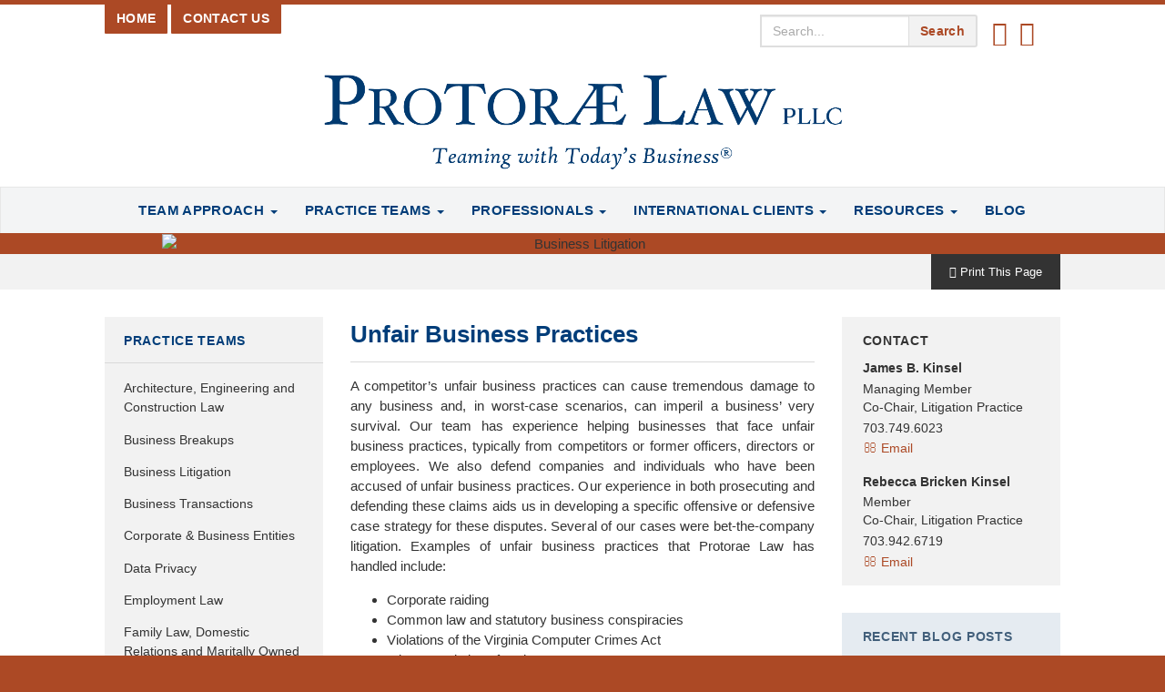

--- FILE ---
content_type: text/html; charset=UTF-8
request_url: https://protoraelaw.2.cavendoclient.com/practice-teams/unfair-business-practices/
body_size: 16103
content:
<!doctype html>
<!--[if IEMobile 7 ]><html class="no-js iem7" manifest="default.appcache?v=1"><![endif]-->
<!--[if lt IE 7 ]><html class="no-js ie6" lang="en"><![endif]-->
<!--[if IE 7 ]><html class="no-js ie7" lang="en"><![endif]-->
<!--[if IE 8 ]><html class="no-js ie8" lang="en"><![endif]-->
<!--[if (gte IE 9)|(gt IEMobile 7)|!(IEMobile)|!(IE)]><!--><html class="no-js" lang="en"><!--<![endif]-->
<head>
  <title>Unfair Business Practices - Protorae Law</title>
  <meta charset="UTF-8" />
  <meta http-equiv="X-UA-Compatible" content="IE=edge,chrome=1">
  <meta name="viewport" content="width=device-width">
  <link rel="pingback" href="https://protoraelaw.com/xmlrpc.php" />
  <meta name="description" content="Northern Virginia Business Law Firm located in Tysons, Virginia. Handling business transactions, business litigation, employment, unfair business practices, intellectual property and trade secrets, government contracts.">
  <meta name="keywords" content="Business, Law Firm, Virginia, Tysons Corner, Fairfax, Lawyers, Attorneys, Trade Secrets, Employment Law, Unfair Business Practices, Business Law, Intellectual Property, Litigation, Breakups, Splitups, government contracts">
  <!-- IOS Favicons! -->
  <link rel="apple-touch-icon-precomposed" href="https://protoraelaw.com/wp-content/themes/protorae/assets/img/ico/apple-touch-icon-152x152-precomposed.png" sizes="152x152">
  <link rel="apple-touch-icon-precomposed" href="https://protoraelaw.com/wp-content/themes/protorae/assets/img/ico/apple-touch-icon-144x144-precomposed.png" sizes="144x144">
  <link rel="apple-touch-icon-precomposed" href="https://protoraelaw.com/wp-content/themes/protorae/assets/img/ico/apple-touch-icon-120x120-precomposed.png" sizes="120x120">
  <link rel="apple-touch-icon-precomposed" href="https://protoraelaw.com/wp-content/themes/protorae/assets/img/ico/apple-touch-icon-114x114-precomposed.png" sizes="114x114">
  <link rel="apple-touch-icon-precomposed" href="https://protoraelaw.com/wp-content/themes/protorae/assets/img/ico/apple-touch-icon-72x72-precomposed.png" sizes="72x72">
  <link rel="apple-touch-icon-precomposed" href="https://protoraelaw.com/wp-content/themes/protorae/assets/img/ico/apple-touch-icon-57x57.png" sizes="57x57">
  <link rel="apple-touch-icon-precomposed" href="https://protoraelaw.com/wp-content/themes/protorae/assets/img/ico/favicon-32x32.png" sizes="32x32">
  <link rel="apple-touch-icon-precomposed" href="https://protoraelaw.com/wp-content/themes/protorae/assets/img/ico/favicon-16x16.png" sizes="16x16">
  <!-- Chrome, FF, Android, etc -->
  <link rel="icon" href="https://protoraelaw.com/wp-content/themes/protorae/assets/img/ico/favicon-32x32.png" sizes="32x32">
  <link rel="icon" href="https://protoraelaw.com/wp-content/themes/protorae/assets/img/ico/favicon-16x16.png" sizes="16x16">
  <!-- IE -->
  <link rel="shortcut icon" href="https://protoraelaw.com/wp-content/themes/protorae/assets/img/ico/favicon.ico">

  <script>
    (function(i,s,o,g,r,a,m){i['GoogleAnalyticsObject']=r;i[r]=i[r]||function(){
    (i[r].q=i[r].q||[]).push(arguments)},i[r].l=1*new Date();a=s.createElement(o),
    m=s.getElementsByTagName(o)[0];a.async=1;a.src=g;m.parentNode.insertBefore(a,m)
    })(window,document,'script','//www.google-analytics.com/analytics.js','ga');

    ga('create', 'UA-189761-79', 'protoraelaw.com');
    ga('send', 'pageview');

  </script>
<!-- ezStats Analytics -->
<script>
window.ezStatsToken = '1MvoinluXsA0cFnyrZIHzCEcAsPrVc4f';
</script>
<script async src="https://go.ezstats.io/js/ezstats.min.js?v=2025111519"></script>
  <meta name='robots' content='index, follow, max-image-preview:large, max-snippet:-1, max-video-preview:-1' />

	<!-- This site is optimized with the Yoast SEO plugin v23.5 - https://yoast.com/wordpress/plugins/seo/ -->
	<meta name="description" content="Our team has experience helping businesses that face unfair business practices, typically from competitors or former officers, directors or employees." />
	<link rel="canonical" href="https://protoraelaw.com/practice-teams/unfair-business-practices/" />
	<meta property="og:locale" content="en_US" />
	<meta property="og:type" content="article" />
	<meta property="og:title" content="Unfair Business Practices - Protorae Law" />
	<meta property="og:description" content="Our team has experience helping businesses that face unfair business practices, typically from competitors or former officers, directors or employees." />
	<meta property="og:url" content="https://protoraelaw.com/practice-teams/unfair-business-practices/" />
	<meta property="og:site_name" content="Protorae Law" />
	<meta property="article:modified_time" content="2020-12-30T17:15:39+00:00" />
	<meta property="og:image" content="https://protoraelaw.com/wp-content/uploads/2017/01/2063B.jpg" />
	<meta property="og:image:width" content="960" />
	<meta property="og:image:height" content="332" />
	<meta property="og:image:type" content="image/jpeg" />
	<meta name="twitter:label1" content="Est. reading time" />
	<meta name="twitter:data1" content="7 minutes" />
	<script type="application/ld+json" class="yoast-schema-graph">{"@context":"https://schema.org","@graph":[{"@type":"WebPage","@id":"https://protoraelaw.com/practice-teams/unfair-business-practices/","url":"https://protoraelaw.com/practice-teams/unfair-business-practices/","name":"Unfair Business Practices - Protorae Law","isPartOf":{"@id":"https://protoraelaw.com/#website"},"primaryImageOfPage":{"@id":"https://protoraelaw.com/practice-teams/unfair-business-practices/#primaryimage"},"image":{"@id":"https://protoraelaw.com/practice-teams/unfair-business-practices/#primaryimage"},"thumbnailUrl":"https://protoraelaw.com/wp-content/uploads/2017/01/2063B.jpg","datePublished":"2013-06-13T18:07:57+00:00","dateModified":"2020-12-30T17:15:39+00:00","description":"Our team has experience helping businesses that face unfair business practices, typically from competitors or former officers, directors or employees.","breadcrumb":{"@id":"https://protoraelaw.com/practice-teams/unfair-business-practices/#breadcrumb"},"inLanguage":"en-US","potentialAction":[{"@type":"ReadAction","target":["https://protoraelaw.com/practice-teams/unfair-business-practices/"]}]},{"@type":"ImageObject","inLanguage":"en-US","@id":"https://protoraelaw.com/practice-teams/unfair-business-practices/#primaryimage","url":"https://protoraelaw.com/wp-content/uploads/2017/01/2063B.jpg","contentUrl":"https://protoraelaw.com/wp-content/uploads/2017/01/2063B.jpg","width":960,"height":332,"caption":"Business Litigation"},{"@type":"BreadcrumbList","@id":"https://protoraelaw.com/practice-teams/unfair-business-practices/#breadcrumb","itemListElement":[{"@type":"ListItem","position":1,"name":"Home","item":"https://protoraelaw.com/"},{"@type":"ListItem","position":2,"name":"Unfair Business Practices"}]},{"@type":"WebSite","@id":"https://protoraelaw.com/#website","url":"https://protoraelaw.com/","name":"Protorae Law","description":"Teaming with Today&#039;s Business","potentialAction":[{"@type":"SearchAction","target":{"@type":"EntryPoint","urlTemplate":"https://protoraelaw.com/?s={search_term_string}"},"query-input":{"@type":"PropertyValueSpecification","valueRequired":true,"valueName":"search_term_string"}}],"inLanguage":"en-US"}]}</script>
	<!-- / Yoast SEO plugin. -->


<link rel='dns-prefetch' href='//protoraelaw.com' />
<link rel='dns-prefetch' href='//s7.addthis.com' />
<link rel="alternate" title="oEmbed (JSON)" type="application/json+oembed" href="https://protoraelaw.com/wp-json/oembed/1.0/embed?url=https%3A%2F%2Fprotoraelaw.com%2Fpractice-teams%2Funfair-business-practices%2F" />
<link rel="alternate" title="oEmbed (XML)" type="text/xml+oembed" href="https://protoraelaw.com/wp-json/oembed/1.0/embed?url=https%3A%2F%2Fprotoraelaw.com%2Fpractice-teams%2Funfair-business-practices%2F&#038;format=xml" />
<style id='wp-img-auto-sizes-contain-inline-css' type='text/css'>
img:is([sizes=auto i],[sizes^="auto," i]){contain-intrinsic-size:3000px 1500px}
/*# sourceURL=wp-img-auto-sizes-contain-inline-css */
</style>
<style id='wp-emoji-styles-inline-css' type='text/css'>

	img.wp-smiley, img.emoji {
		display: inline !important;
		border: none !important;
		box-shadow: none !important;
		height: 1em !important;
		width: 1em !important;
		margin: 0 0.07em !important;
		vertical-align: -0.1em !important;
		background: none !important;
		padding: 0 !important;
	}
/*# sourceURL=wp-emoji-styles-inline-css */
</style>
<link rel='stylesheet' id='wp-block-library-css' href='https://protoraelaw.com/wp-includes/css/dist/block-library/style.css?ver=b0bddff2ecd39f3c24bddfa692772432' type='text/css' media='all' />
<style id='global-styles-inline-css' type='text/css'>
:root{--wp--preset--aspect-ratio--square: 1;--wp--preset--aspect-ratio--4-3: 4/3;--wp--preset--aspect-ratio--3-4: 3/4;--wp--preset--aspect-ratio--3-2: 3/2;--wp--preset--aspect-ratio--2-3: 2/3;--wp--preset--aspect-ratio--16-9: 16/9;--wp--preset--aspect-ratio--9-16: 9/16;--wp--preset--color--black: #000000;--wp--preset--color--cyan-bluish-gray: #abb8c3;--wp--preset--color--white: #ffffff;--wp--preset--color--pale-pink: #f78da7;--wp--preset--color--vivid-red: #cf2e2e;--wp--preset--color--luminous-vivid-orange: #ff6900;--wp--preset--color--luminous-vivid-amber: #fcb900;--wp--preset--color--light-green-cyan: #7bdcb5;--wp--preset--color--vivid-green-cyan: #00d084;--wp--preset--color--pale-cyan-blue: #8ed1fc;--wp--preset--color--vivid-cyan-blue: #0693e3;--wp--preset--color--vivid-purple: #9b51e0;--wp--preset--gradient--vivid-cyan-blue-to-vivid-purple: linear-gradient(135deg,rgb(6,147,227) 0%,rgb(155,81,224) 100%);--wp--preset--gradient--light-green-cyan-to-vivid-green-cyan: linear-gradient(135deg,rgb(122,220,180) 0%,rgb(0,208,130) 100%);--wp--preset--gradient--luminous-vivid-amber-to-luminous-vivid-orange: linear-gradient(135deg,rgb(252,185,0) 0%,rgb(255,105,0) 100%);--wp--preset--gradient--luminous-vivid-orange-to-vivid-red: linear-gradient(135deg,rgb(255,105,0) 0%,rgb(207,46,46) 100%);--wp--preset--gradient--very-light-gray-to-cyan-bluish-gray: linear-gradient(135deg,rgb(238,238,238) 0%,rgb(169,184,195) 100%);--wp--preset--gradient--cool-to-warm-spectrum: linear-gradient(135deg,rgb(74,234,220) 0%,rgb(151,120,209) 20%,rgb(207,42,186) 40%,rgb(238,44,130) 60%,rgb(251,105,98) 80%,rgb(254,248,76) 100%);--wp--preset--gradient--blush-light-purple: linear-gradient(135deg,rgb(255,206,236) 0%,rgb(152,150,240) 100%);--wp--preset--gradient--blush-bordeaux: linear-gradient(135deg,rgb(254,205,165) 0%,rgb(254,45,45) 50%,rgb(107,0,62) 100%);--wp--preset--gradient--luminous-dusk: linear-gradient(135deg,rgb(255,203,112) 0%,rgb(199,81,192) 50%,rgb(65,88,208) 100%);--wp--preset--gradient--pale-ocean: linear-gradient(135deg,rgb(255,245,203) 0%,rgb(182,227,212) 50%,rgb(51,167,181) 100%);--wp--preset--gradient--electric-grass: linear-gradient(135deg,rgb(202,248,128) 0%,rgb(113,206,126) 100%);--wp--preset--gradient--midnight: linear-gradient(135deg,rgb(2,3,129) 0%,rgb(40,116,252) 100%);--wp--preset--font-size--small: 13px;--wp--preset--font-size--medium: 20px;--wp--preset--font-size--large: 36px;--wp--preset--font-size--x-large: 42px;--wp--preset--spacing--20: 0.44rem;--wp--preset--spacing--30: 0.67rem;--wp--preset--spacing--40: 1rem;--wp--preset--spacing--50: 1.5rem;--wp--preset--spacing--60: 2.25rem;--wp--preset--spacing--70: 3.38rem;--wp--preset--spacing--80: 5.06rem;--wp--preset--shadow--natural: 6px 6px 9px rgba(0, 0, 0, 0.2);--wp--preset--shadow--deep: 12px 12px 50px rgba(0, 0, 0, 0.4);--wp--preset--shadow--sharp: 6px 6px 0px rgba(0, 0, 0, 0.2);--wp--preset--shadow--outlined: 6px 6px 0px -3px rgb(255, 255, 255), 6px 6px rgb(0, 0, 0);--wp--preset--shadow--crisp: 6px 6px 0px rgb(0, 0, 0);}:where(.is-layout-flex){gap: 0.5em;}:where(.is-layout-grid){gap: 0.5em;}body .is-layout-flex{display: flex;}.is-layout-flex{flex-wrap: wrap;align-items: center;}.is-layout-flex > :is(*, div){margin: 0;}body .is-layout-grid{display: grid;}.is-layout-grid > :is(*, div){margin: 0;}:where(.wp-block-columns.is-layout-flex){gap: 2em;}:where(.wp-block-columns.is-layout-grid){gap: 2em;}:where(.wp-block-post-template.is-layout-flex){gap: 1.25em;}:where(.wp-block-post-template.is-layout-grid){gap: 1.25em;}.has-black-color{color: var(--wp--preset--color--black) !important;}.has-cyan-bluish-gray-color{color: var(--wp--preset--color--cyan-bluish-gray) !important;}.has-white-color{color: var(--wp--preset--color--white) !important;}.has-pale-pink-color{color: var(--wp--preset--color--pale-pink) !important;}.has-vivid-red-color{color: var(--wp--preset--color--vivid-red) !important;}.has-luminous-vivid-orange-color{color: var(--wp--preset--color--luminous-vivid-orange) !important;}.has-luminous-vivid-amber-color{color: var(--wp--preset--color--luminous-vivid-amber) !important;}.has-light-green-cyan-color{color: var(--wp--preset--color--light-green-cyan) !important;}.has-vivid-green-cyan-color{color: var(--wp--preset--color--vivid-green-cyan) !important;}.has-pale-cyan-blue-color{color: var(--wp--preset--color--pale-cyan-blue) !important;}.has-vivid-cyan-blue-color{color: var(--wp--preset--color--vivid-cyan-blue) !important;}.has-vivid-purple-color{color: var(--wp--preset--color--vivid-purple) !important;}.has-black-background-color{background-color: var(--wp--preset--color--black) !important;}.has-cyan-bluish-gray-background-color{background-color: var(--wp--preset--color--cyan-bluish-gray) !important;}.has-white-background-color{background-color: var(--wp--preset--color--white) !important;}.has-pale-pink-background-color{background-color: var(--wp--preset--color--pale-pink) !important;}.has-vivid-red-background-color{background-color: var(--wp--preset--color--vivid-red) !important;}.has-luminous-vivid-orange-background-color{background-color: var(--wp--preset--color--luminous-vivid-orange) !important;}.has-luminous-vivid-amber-background-color{background-color: var(--wp--preset--color--luminous-vivid-amber) !important;}.has-light-green-cyan-background-color{background-color: var(--wp--preset--color--light-green-cyan) !important;}.has-vivid-green-cyan-background-color{background-color: var(--wp--preset--color--vivid-green-cyan) !important;}.has-pale-cyan-blue-background-color{background-color: var(--wp--preset--color--pale-cyan-blue) !important;}.has-vivid-cyan-blue-background-color{background-color: var(--wp--preset--color--vivid-cyan-blue) !important;}.has-vivid-purple-background-color{background-color: var(--wp--preset--color--vivid-purple) !important;}.has-black-border-color{border-color: var(--wp--preset--color--black) !important;}.has-cyan-bluish-gray-border-color{border-color: var(--wp--preset--color--cyan-bluish-gray) !important;}.has-white-border-color{border-color: var(--wp--preset--color--white) !important;}.has-pale-pink-border-color{border-color: var(--wp--preset--color--pale-pink) !important;}.has-vivid-red-border-color{border-color: var(--wp--preset--color--vivid-red) !important;}.has-luminous-vivid-orange-border-color{border-color: var(--wp--preset--color--luminous-vivid-orange) !important;}.has-luminous-vivid-amber-border-color{border-color: var(--wp--preset--color--luminous-vivid-amber) !important;}.has-light-green-cyan-border-color{border-color: var(--wp--preset--color--light-green-cyan) !important;}.has-vivid-green-cyan-border-color{border-color: var(--wp--preset--color--vivid-green-cyan) !important;}.has-pale-cyan-blue-border-color{border-color: var(--wp--preset--color--pale-cyan-blue) !important;}.has-vivid-cyan-blue-border-color{border-color: var(--wp--preset--color--vivid-cyan-blue) !important;}.has-vivid-purple-border-color{border-color: var(--wp--preset--color--vivid-purple) !important;}.has-vivid-cyan-blue-to-vivid-purple-gradient-background{background: var(--wp--preset--gradient--vivid-cyan-blue-to-vivid-purple) !important;}.has-light-green-cyan-to-vivid-green-cyan-gradient-background{background: var(--wp--preset--gradient--light-green-cyan-to-vivid-green-cyan) !important;}.has-luminous-vivid-amber-to-luminous-vivid-orange-gradient-background{background: var(--wp--preset--gradient--luminous-vivid-amber-to-luminous-vivid-orange) !important;}.has-luminous-vivid-orange-to-vivid-red-gradient-background{background: var(--wp--preset--gradient--luminous-vivid-orange-to-vivid-red) !important;}.has-very-light-gray-to-cyan-bluish-gray-gradient-background{background: var(--wp--preset--gradient--very-light-gray-to-cyan-bluish-gray) !important;}.has-cool-to-warm-spectrum-gradient-background{background: var(--wp--preset--gradient--cool-to-warm-spectrum) !important;}.has-blush-light-purple-gradient-background{background: var(--wp--preset--gradient--blush-light-purple) !important;}.has-blush-bordeaux-gradient-background{background: var(--wp--preset--gradient--blush-bordeaux) !important;}.has-luminous-dusk-gradient-background{background: var(--wp--preset--gradient--luminous-dusk) !important;}.has-pale-ocean-gradient-background{background: var(--wp--preset--gradient--pale-ocean) !important;}.has-electric-grass-gradient-background{background: var(--wp--preset--gradient--electric-grass) !important;}.has-midnight-gradient-background{background: var(--wp--preset--gradient--midnight) !important;}.has-small-font-size{font-size: var(--wp--preset--font-size--small) !important;}.has-medium-font-size{font-size: var(--wp--preset--font-size--medium) !important;}.has-large-font-size{font-size: var(--wp--preset--font-size--large) !important;}.has-x-large-font-size{font-size: var(--wp--preset--font-size--x-large) !important;}
/*# sourceURL=global-styles-inline-css */
</style>
<style id='core-block-supports-inline-css' type='text/css'>
/**
 * Core styles: block-supports
 */

/*# sourceURL=core-block-supports-inline-css */
</style>

<style id='classic-theme-styles-inline-css' type='text/css'>
/**
 * These rules are needed for backwards compatibility.
 * They should match the button element rules in the base theme.json file.
 */
.wp-block-button__link {
	color: #ffffff;
	background-color: #32373c;
	border-radius: 9999px; /* 100% causes an oval, but any explicit but really high value retains the pill shape. */

	/* This needs a low specificity so it won't override the rules from the button element if defined in theme.json. */
	box-shadow: none;
	text-decoration: none;

	/* The extra 2px are added to size solids the same as the outline versions.*/
	padding: calc(0.667em + 2px) calc(1.333em + 2px);

	font-size: 1.125em;
}

.wp-block-file__button {
	background: #32373c;
	color: #ffffff;
	text-decoration: none;
}

/*# sourceURL=/wp-includes/css/classic-themes.css */
</style>
<link rel='stylesheet' id='css_screen-css' href='https://protoraelaw.com/wp-content/themes/protorae/assets/css/main.min.css?e26c3843624c' type='text/css' media='screen' />
<link rel='stylesheet' id='css_print-css' href='https://protoraelaw.com/wp-content/themes/protorae/assets/css/print.min.css?f73769dd1f04' type='text/css' media='print' />
<script type="text/javascript" src="https://protoraelaw.com/wp-content/themes/protorae/assets/js/vendor/modernizr.min.js" id="modernizr-js"></script>
<script type="text/javascript" src="https://protoraelaw.com/wp-includes/js/jquery/jquery.js?ver=3.7.1" id="jquery-core-js"></script>
<script type="text/javascript" src="https://protoraelaw.com/wp-includes/js/jquery/jquery-migrate.js?ver=3.4.1" id="jquery-migrate-js"></script>
<script type="text/javascript" src="//s7.addthis.com/js/300/addthis_widget.js#pubid=xa-51c0696573c783e2" id="addthis-js"></script>
<link rel="https://api.w.org/" href="https://protoraelaw.com/wp-json/" /><link rel="EditURI" type="application/rsd+xml" title="RSD" href="https://protoraelaw.com/xmlrpc.php?rsd" />
<link rel='shortlink' href='https://protoraelaw.com/?p=604' />
<style type="text/css">.broken_link, a.broken_link {
	text-decoration: line-through;
}</style></head>
<body class="wp-singular practice_teams-template-default single single-practice_teams postid-604 wp-theme-protorae loading unfair-business-practices">
<!--[if lt IE 11]>
<div class="alert alert-block">
  <p class="chromeframe align-center"><strong>Uh oh...</strong> You are using an <strong>outdated</strong> browser. Please <a href="http://browsehappy.com/">upgrade your browser</a> or <a href="http://www.google.com/chromeframe/?redirect=true">activate Google Chrome Frame</a> to improve your experience.</p>
</div>
<![endif]-->
<a class="hide" href="#nav">Skip to navigation.</a>

<header role="banner" class="global-header">
  <div class="container-fluid">
    <div class="row">
      <div class="col-md-4">
        <div class="header-top-nav">
          <a href="https://protoraelaw.com" class="btn btn-orange">Home</a>
          <a href="/contact-us/" class="btn btn-orange">Contact Us</a>
        </div>
      </div>
      <div class="col-md-4 col-md-offset-4">
        <div class="header-search">
    <form role="search" method="get" id="searchform" class="form-search" action="https://protoraelaw.com/" >

        <div class="form-group">
          <label class="form-label sr-only">Search for:</label>
          <input class="form-control" type="text" value="" name="s" id="s" placeholder="Search...">
        </div>
        <div class="form-group">
          <button class="btn form-button" type="submit" id="searchsubmit">Search</button>
        </div>

    </form></div>
        <ul id="menu-social-links" class="social-links list-unstyled"><li class="nav-item menu-linkedin"><a href="http://www.linkedin.com/company/1387640?trk=tyah">Linkedin</a></li>
<li class="nav-item menu-twitter"><a href="http://twitter.com/#!/Protorae_Law">Twitter</a></li>
</ul>        </div>
      </div>
    </div>
    <div class="global-header-logo">
      <a class="header-logo" href="https://protoraelaw.com" title="Protorae Law">
        <img src="https://protoraelaw.com/wp-content/themes/protorae/assets/img/protorae-logo.png" alt="Protorae Law - Teaming with Today's Business" class="img-responsive">
      </a>
    </div>
  </div>
</header>


<nav class="header-navbar navbar navbar-default" role="navigation">

<span id="toggle-navigation" class="btn cstm-nav btn-navbar" data-toggle="collapse" data-target=".nav-collapse">
    <span id="nav-cross-1" class="icon-bar"></span>
    <span id="hide" class="icon-bar"></span>
    <span id="nav-cross-2"  class="icon-bar"></span>
</span>

  <ul id="menu-primary-navigation" class="nav navbar-nav"><li class="dropdown nav-item menu-team-approach"><a class="nav-link">Team Approach <span class="caret"></span></a>
<ul class="sub-menu dropdown-menu">
	<li class="sub-menu-item nav-item menu-teaming-with-todays-business"><a class="nav-link" href="https://protoraelaw.com/our-team-approach/teaming-with-todays-business/">Teaming With Today’s Business</a></li>
	<li class="sub-menu-item nav-item menu-what-does-protorae-mean"><a class="nav-link" href="https://protoraelaw.com/our-team-approach/what-does-protorae-mean/">What Does Protorae Mean?</a></li>
	<li class="sub-menu-item nav-item menu-fee-structures"><a class="nav-link" href="https://protoraelaw.com/our-team-approach/fee-structures/">Fee Structures</a></li>
</ul>
</li>
<li class="active-ancestor active-parent dropdown nav-item menu-practice-teams"><a class="nav-link">Practice Teams <span class="caret"></span></a>
<ul class="sub-menu dropdown-menu">
	<li class="sub-menu-item nav-item menu-architecture-engineering-and-construction-law"><a class="nav-link" href="https://protoraelaw.com/practice-teams/architecture-engineering-construction-law/">Architecture, Engineering and Construction Law</a></li>
	<li class="sub-menu-item nav-item menu-business-breakups"><a class="nav-link" href="https://protoraelaw.com/practice-teams/business-breakups/">Business Breakups</a></li>
	<li class="sub-menu-item nav-item menu-business-litigation"><a class="nav-link" href="https://protoraelaw.com/practice-teams/business-litigation/">Business Litigation</a></li>
	<li class="sub-menu-item nav-item menu-business-transactions"><a class="nav-link" href="https://protoraelaw.com/practice-teams/business-transactions/">Business Transactions</a></li>
	<li class="sub-menu-item nav-item menu-corporate-business-entities"><a class="nav-link" href="https://protoraelaw.com/practice-teams/corporatebusiness-entities/">Corporate &#038; Business Entities</a></li>
	<li class="sub-menu-item nav-item menu-data-privacy"><a class="nav-link" href="https://protoraelaw.com/practice-teams/data-privacy/">Data Privacy</a></li>
	<li class="sub-menu-item nav-item menu-employment-law"><a class="nav-link" href="https://protoraelaw.com/practice-teams/employment-law/">Employment Law</a></li>
	<li class="sub-menu-item nav-item menu-family-law-domestic-relations-and-maritally-owned-businesses"><a class="nav-link" href="https://protoraelaw.com/practice-teams/family-law-and-domestic-relations/">Family Law, Domestic Relations and Maritally Owned Businesses</a></li>
	<li class="sub-menu-item nav-item menu-government-contracts"><a class="nav-link" href="https://protoraelaw.com/practice-teams/government-contracts/">Government Contracts</a></li>
	<li class="dropdown sub-menu-item nav-item menu-intellectual-property-and-technology-law"><a class="nav-link" href="https://protoraelaw.com/practice-teams/intellectual-property/">Intellectual Property and Technology Law</a>
<ul class="sub-menu dropdown-menu">
		<li class="sub-menu-item nav-item menu-copyright"><a class="nav-link" href="https://protoraelaw.com/practice-teams/copyright/">Copyright</a></li>
		<li class="sub-menu-item nav-item menu-patent"><a class="nav-link" href="https://protoraelaw.com/practice-teams/patent/">Patent</a></li>
		<li class="sub-menu-item nav-item menu-trademark"><a class="nav-link" href="https://protoraelaw.com/practice-teams/trademark/">Trademark</a></li>
		<li class="sub-menu-item nav-item menu-trade-secrets"><a class="nav-link" href="https://protoraelaw.com/practice-teams/trade-secrets/">Trade Secrets</a></li>
		<li class="sub-menu-item nav-item menu-intellectual-property-litigation"><a class="nav-link" href="https://protoraelaw.com/practice-teams/intellectual-property-litigation/">Intellectual Property Litigation</a></li>
	</ul>
</li>
	<li class="sub-menu-item nav-item menu-real-estate-and-land-use"><a class="nav-link" href="https://protoraelaw.com/practice-teams/real-estate/">Real Estate and Land Use</a></li>
	<li class="sub-menu-item nav-item menu-tax-law"><a class="nav-link" href="https://protoraelaw.com/practice-teams/tax-law/">Tax Law</a></li>
	<li class="sub-menu-item nav-item menu-trusts-and-estates"><a class="nav-link" href="https://protoraelaw.com/practice-teams/trusts-and-estates/">Trusts and Estates</a></li>
	<li class="active-item sub-menu-item nav-item menu-unfair-business-practices"><a class="nav-link" href="https://protoraelaw.com/practice-teams/unfair-business-practices/" aria-current="page">Unfair Business Practices</a></li>
</ul>
</li>
<li class="dropdown nav-item menu-professionals"><a class="nav-link">Professionals <span class="caret"></span></a>
<ul class="sub-menu dropdown-menu">
	<li class="sub-menu-item nav-item menu-overview"><a class="nav-link" href="https://protoraelaw.com/professionals/">Overview</a></li>
	<li class="sub-menu-item nav-item menu-brian-f-chandler"><a class="nav-link" href="https://protoraelaw.com/professionals/brian-chandler/">Brian F. Chandler</a></li>
	<li class="sub-menu-item nav-item menu-michael-p-fortkort"><a class="nav-link" href="https://protoraelaw.com/professionals/michael-fortkort/">Michael P. Fortkort</a></li>
	<li class="sub-menu-item nav-item menu-james-b-kinsel"><a class="nav-link" href="https://protoraelaw.com/professionals/james-kinsel/">James B. Kinsel</a></li>
	<li class="sub-menu-item nav-item menu-rebecca-bricken-kinsel"><a class="nav-link" href="https://protoraelaw.com/professionals/rebecca-bricken-kinsel/">Rebecca Bricken Kinsel</a></li>
	<li class="sub-menu-item nav-item menu-david-m-knasel"><a class="nav-link" href="https://protoraelaw.com/professionals/david-m-knasel/">David M. Knasel</a></li>
	<li class="sub-menu-item nav-item menu-david-w-kuhnsman"><a class="nav-link" href="https://protoraelaw.com/professionals/david-kuhnsman/">David W. Kuhnsman</a></li>
	<li class="sub-menu-item nav-item menu-janna-wolff"><a class="nav-link" href="https://protoraelaw.com/professionals/janna-wolff/">Janna Wolff</a></li>
	<li class="sub-menu-item nav-item menu-alan-chvotkin"><a class="nav-link" href="https://protoraelaw.com/professionals/alan-chvotkin/">Alan Chvotkin</a></li>
</ul>
</li>
<li class="dropdown nav-item menu-international-clients"><a class="nav-link">International Clients <span class="caret"></span></a>
<ul class="sub-menu dropdown-menu">
	<li class="sub-menu-item nav-item menu-%d8%b9%d8%b1%d8%a8%d9%89-arabic"><a class="nav-link" href="https://protoraelaw.com/%d8%b9%d8%b1%d8%a8%d9%89-arabic/">عربى / Arabic</a></li>
	<li class="sub-menu-item nav-item menu-%e4%b8%ad%e6%96%87-chinese"><a class="nav-link" href="https://protoraelaw.com/%e4%b8%ad%e6%96%87-chinese/">中文 / Chinese</a></li>
	<li class="sub-menu-item nav-item menu-english"><a class="nav-link" href="https://protoraelaw.com/english/">English</a></li>
	<li class="sub-menu-item nav-item menu-francais-french"><a class="nav-link" href="https://protoraelaw.com/francais-french/">Français / French</a></li>
	<li class="sub-menu-item nav-item menu-deutsch-german"><a class="nav-link" href="https://protoraelaw.com/deutsch-german/">Deutsch / German</a></li>
	<li class="sub-menu-item nav-item menu-italiano-italian"><a class="nav-link" href="https://protoraelaw.com/italiano-italian/">Italiano / Italian</a></li>
	<li class="sub-menu-item nav-item menu-%e6%97%a5%e6%9c%ac%e8%aa%9e-japanese"><a class="nav-link" href="https://protoraelaw.com/%e6%97%a5%e6%9c%ac%e8%aa%9e-japanese/">日本語 / Japanese</a></li>
	<li class="sub-menu-item nav-item menu-%ed%95%9c%ea%b5%ad%ec%96%b4-korean"><a class="nav-link" href="https://protoraelaw.com/%ed%95%9c%ea%b5%ad%ec%96%b4-korean/">한국어 / Korean</a></li>
	<li class="sub-menu-item nav-item menu-espanol-spanish"><a class="nav-link" href="https://protoraelaw.com/espanol-spanish/">Español / Spanish</a></li>
</ul>
</li>
<li class="open-submenu-left dropdown nav-item menu-resources"><a class="nav-link">Resources <span class="caret"></span></a>
<ul class="sub-menu dropdown-menu">
	<li class="sub-menu-item nav-item menu-announcements"><a class="nav-link" href="https://protoraelaw.com/category/announcements/">Announcements</a></li>
	<li class="sub-menu-item nav-item menu-events"><a class="nav-link" href="https://protoraelaw.com/events/">Events</a></li>
	<li class="dropdown sub-menu-item nav-item menu-publications"><a class="nav-link">Publications</a>
<ul class="sub-menu dropdown-menu">
		<li class="sub-menu-item nav-item menu-government-contracts"><a class="nav-link" href="https://protoraelaw.com/publication-type/government-contracts/">Government Contracts</a></li>
	</ul>
</li>
	<li class="dropdown sub-menu-item nav-item menu-presentations"><a class="nav-link">Presentations</a>
<ul class="sub-menu dropdown-menu">
		<li class="sub-menu-item nav-item menu-business-litigation-unfair-business-practices"><a class="nav-link" href="https://protoraelaw.com/presentations/business-litigation-and-unfair-business-practices-presentations/">Business Litigation &#038; Unfair Business Practices</a></li>
		<li class="sub-menu-item nav-item menu-corporate-business-entities"><a class="nav-link" href="https://protoraelaw.com/presentations/corporate-llc-and-partnership-law/">Corporate &#038; Business Entities</a></li>
		<li class="sub-menu-item nav-item menu-employment-law"><a class="nav-link" href="https://protoraelaw.com/presentations/employment-law-presentations/">Employment Law</a></li>
		<li class="sub-menu-item nav-item menu-government-contracts"><a class="nav-link" href="https://protoraelaw.com/presentations/government-contracts-presentations/">Government Contracts</a></li>
	</ul>
</li>
	<li class="sub-menu-item nav-item menu-links"><a class="nav-link" href="https://protoraelaw.com/links/">Links</a></li>
	<li class="sub-menu-item nav-item menu-careers"><a class="nav-link" href="https://protoraelaw.com/careers/">Careers</a></li>
</ul>
</li>
<li class="active-parent nav-item menu-blog"><a class="nav-link" href="https://protoraelaw.com/blog/">Blog</a></li>
</ul></nav>

<main role="main" class="global-main">
    <section class="stripe stripe-sec hero-img">
      <div class="container-fluid">
        <img width="925" height="320" src="https://protoraelaw.com/wp-content/uploads/2017/01/2063B-925x320.jpg" class="attachment-featured-img size-featured-img wp-post-image" alt="Business Litigation" decoding="async" loading="lazy" srcset="http://protoraelaw.com/wp-content/uploads/2017/01/2063B-925x320.jpg 925w, http://protoraelaw.com/wp-content/uploads/2017/01/2063B-300x104.jpg 300w, http://protoraelaw.com/wp-content/uploads/2017/01/2063B-768x266.jpg 768w, http://protoraelaw.com/wp-content/uploads/2017/01/2063B.jpg 960w" sizes="auto, (max-width: 925px) 100vw, 925px" />      </div>
    </section>

    <section class="breadcrumbs">
      <div class="container-fluid">
        <div class="row">
          <div class="col-md-10">
            <ol class="breadcrumbs-list list-unstyled"></ol>
          </div>
          <div class="col-md-2">
            <div class="page-options">
              <a href="javascript:window.print()"><i class='icon-print'></i> Print This Page</a>
            </div>
          </div>
        </div>
      </div>
    </section>

    <section class="main-content">
      <div class="container-fluid">

  <div class="row">
    <div class="col-md-3">
      
<div class="well well-sidebar-nav">
  <ul id="menu-primary-navigation-1" class="sidebar-nav"><li class="active-ancestor active-parent nav-item menu-practice-teams"><a>Practice Teams</a>
<ul class="sub-menu">
	<li class="sub-menu-item nav-item menu-architecture-engineering-and-construction-law"><a href="https://protoraelaw.com/practice-teams/architecture-engineering-construction-law/">Architecture, Engineering and Construction Law</a></li>
	<li class="sub-menu-item nav-item menu-business-breakups"><a href="https://protoraelaw.com/practice-teams/business-breakups/">Business Breakups</a></li>
	<li class="sub-menu-item nav-item menu-business-litigation"><a href="https://protoraelaw.com/practice-teams/business-litigation/">Business Litigation</a></li>
	<li class="sub-menu-item nav-item menu-business-transactions"><a href="https://protoraelaw.com/practice-teams/business-transactions/">Business Transactions</a></li>
	<li class="sub-menu-item nav-item menu-corporate-business-entities"><a href="https://protoraelaw.com/practice-teams/corporatebusiness-entities/">Corporate &#038; Business Entities</a></li>
	<li class="sub-menu-item nav-item menu-data-privacy"><a href="https://protoraelaw.com/practice-teams/data-privacy/">Data Privacy</a></li>
	<li class="sub-menu-item nav-item menu-employment-law"><a href="https://protoraelaw.com/practice-teams/employment-law/">Employment Law</a></li>
	<li class="sub-menu-item nav-item menu-family-law-domestic-relations-and-maritally-owned-businesses"><a href="https://protoraelaw.com/practice-teams/family-law-and-domestic-relations/">Family Law, Domestic Relations and Maritally Owned Businesses</a></li>
	<li class="sub-menu-item nav-item menu-government-contracts"><a href="https://protoraelaw.com/practice-teams/government-contracts/">Government Contracts</a></li>
	<li class="sub-menu-item nav-item menu-intellectual-property-and-technology-law"><a href="https://protoraelaw.com/practice-teams/intellectual-property/">Intellectual Property and Technology Law</a>
	<ul class="sub-menu">
		<li class="sub-menu-item nav-item menu-copyright"><a href="https://protoraelaw.com/practice-teams/copyright/">Copyright</a></li>
		<li class="sub-menu-item nav-item menu-patent"><a href="https://protoraelaw.com/practice-teams/patent/">Patent</a></li>
		<li class="sub-menu-item nav-item menu-trademark"><a href="https://protoraelaw.com/practice-teams/trademark/">Trademark</a></li>
		<li class="sub-menu-item nav-item menu-trade-secrets"><a href="https://protoraelaw.com/practice-teams/trade-secrets/">Trade Secrets</a></li>
		<li class="sub-menu-item nav-item menu-intellectual-property-litigation"><a href="https://protoraelaw.com/practice-teams/intellectual-property-litigation/">Intellectual Property Litigation</a></li>
	</ul>
</li>
	<li class="sub-menu-item nav-item menu-real-estate-and-land-use"><a href="https://protoraelaw.com/practice-teams/real-estate/">Real Estate and Land Use</a></li>
	<li class="sub-menu-item nav-item menu-tax-law"><a href="https://protoraelaw.com/practice-teams/tax-law/">Tax Law</a></li>
	<li class="sub-menu-item nav-item menu-trusts-and-estates"><a href="https://protoraelaw.com/practice-teams/trusts-and-estates/">Trusts and Estates</a></li>
	<li class="active-item sub-menu-item nav-item menu-unfair-business-practices"><a href="https://protoraelaw.com/practice-teams/unfair-business-practices/" aria-current="page">Unfair Business Practices</a></li>
</ul>
</li>
</ul></div>
    </div>
    <div class="col-md-6">
          <article class="post-article">
        <div class="page-header">
          <h1 class="heading">Unfair Business Practices</h1>
        </div>
        <p style="text-align: justify;">A competitor’s unfair business practices can cause tremendous damage to any business and, in worst-case scenarios, can imperil a business’ very survival. Our team has experience helping businesses that face unfair business practices, typically from competitors or former officers, directors or employees. We also defend companies and individuals who have been accused of unfair business practices. Our experience in both prosecuting and defending these claims aids us in developing a specific offensive or defensive case strategy for these disputes. Several of our cases were bet-the-company litigation. Examples of unfair business practices that Protorae Law has handled include:</p>
<ul>
<li>Corporate raiding</li>
<li>Common law and statutory business conspiracies</li>
<li>Violations of the Virginia Computer Crimes Act</li>
<li>Misappropriation of trade secrets</li>
<li>Tortious interference with contract or business expectancy</li>
<li>Breaches of fiduciary duties</li>
<li>Investors’ efforts to oust a company’s founders</li>
<li>Collusion, fraud and other forms of unfair competition</li>
</ul>
<p style="text-align: justify;">In addition to our case experience, we continually work to expand our knowledge and track the development of cases involving unfair business practices, and continue to come up with new ways to prosecute or defend them.</p>
<h3><strong>Helping Your Company Prevent Unfair Business Practices:</strong></h3>
<p style="text-align: justify;">Experience Matters: When faced with unfair competition, it is crucial to implement a quick and effective strategy to try to stop the unfair business practice and recover damages. We have advised many companies on personalized strategies to combat unfair business practices. Many, but not all, of those strategies have involved filing petitions asking courts for temporary and permanent injunctive relief to immediately stop the unlawful conduct. And, when defending a company in these cases, our familiarity with the underlying laws and pleading requirements helps us develop a comprehensive legal defense early in the case.</p>
<h3><strong>Typical Cases:</strong></h3>
<p style="text-align: justify;"><strong>Corporate Raiding</strong>: Corporate raiding occurs when a competitor or former executive induces a large group of business’ employees to resign <em>en masse</em>, usually with the employees taking proprietary information, trade secrets or other intellectual property with them.</p>
<p style="text-align: justify;"><strong>Unlawful Interference with Business</strong>: The law imposes some limits on what a company can do to compete for new work, particularly when another company already has a contract to perform that work. This claim can take on various forms, such as tortious interference with contract or business expectancy.</p>
<p style="text-align: justify;"><strong>Business Conspiracy</strong>: Some states have laws that prohibit conspiracies to injure a business when two or more people have a criminal or unlawful purpose or use criminal or unlawful means. Virginia has a statutory business conspiracy statute, Virginia Code § 18.2-499, that makes it unlawful for: “Any two or more persons [to] combine, associate, agree, mutually undertake or concert together for the purpose of (i) willfully and maliciously injuring another in his reputation, trade, business or profession by any means whatever…” An injured business that successfully sues under Virginia’s business conspiracy statute may recover three times its actual damages plus its attorneys’ fees.</p>
<p style="text-align: justify;"><strong>Intra-Corporate Disputes</strong>: Many types of disputes arise between business co-owners or partners. When those disputes become irreconcilable, legal intervention may become necessary to jump-start the negotiations or even file suit to protect one party’s interests. These disputes often involve one party breaching his or her fiduciary duties to the company or corporation.</p>
<h3><strong>Experience Counts</strong></h3>
<p style="text-align: justify;">Our litigation team has handled numerous bet-the-company and other high-stakes litigation matters that have gone to a jury or bench trial. We have also resolved numerous disputes through settlement or mediation.  We have handled numerous disputes pending in state and federal courts. Through experience, our attorneys have developed strategies to position unfair business practices matters trial, if needed, or to strike a favorable settlement.  Representative matters our attorneys have handled include:</p>
<ul>
<li style="text-align: justify;">Attaining the second highest jury verdict in Virginia for 2015 on behalf of an international telecommunications company who alleged that former employees conspired to access their database of pricing and customer information to benefit their new company.</li>
</ul>
<ul style="text-align: justify;">
<li>Attaining a $10.5 million dollar settlement on behalf of a direct-mail mortgage company, in a Virginia statutory business conspiracy action against the company’s former employees and a start-up competitor. The plaintiff received $10.5 million in settlement and breakup fees as part of a negotiated Letter of Intent that provided for one of the corporate defendants the option of purchasing the plaintiff’s parent company’s assets for $52.5 million or paying the plaintiff $10.5 million.</li>
</ul>
<ul style="text-align: justify;">
<li>Representing the plaintiff corporation, a privately owned university, in a corporate control and ownership dispute against some of the University’s former managers, officers and shareholders. Claims brought against the defendants included Virginia’s statutory business conspiracy, breach of fiduciary duty, tortious interference with business relations and violation of the Virginia Computer Crimes Act.</li>
</ul>
<ul style="text-align: justify;">
<li>Defending a former employee against a $55 million dollar damages claim brought by his former employer in a marketing analytics business in the U.S. District Court for the Eastern District of Virginia. The trial court entered judgment in his favor on four of the five counts, and limited damages for the fifth count to nominal damages. The former employer appealed the district court’s ruling to the U.S. Court of Appeals in the Fourth Circuit where it is currently pending.</li>
</ul>
<ul style="text-align: justify;">
<li>Representing a company that purchased a radio station in an action seeking an injunction preventing the prior owner from using a substantially similar radio format on any radio station heard in the local radio market. As a condition of the sale, the prior owner agreed not to operate a local radio station utilizing a substantially similar programming format as the sold station had used. The court temporarily and permanently enjoined the prior owner from operating a radio station using a substantially similar format after the court found that the prior owner “blatantly violated the agreement.”</li>
</ul>
<ul>
<li style="text-align: justify;">Defending a hair salon owner who started a new business, bringing along several stylists from her former salon. Achieved a favorable settlement result after the former salon owner sued for misappropriation of trade secrets, business conspiracy, tortious interference with business expectancy, and breach of fiduciary duty.</li>
</ul>
<p style="text-align: justify;"><strong>Navigating the “Rocket Docket”: </strong>Our firm practices regularly before federal and state courts in Virginia, Maryland and the District of Columbia. Our firm is well-versed in the procedural rules before the United States District Court for the Eastern District of Virginia, best known as the “Rocket Docket.” The Eastern District is referred to as the “Rocket Docket” because of the fast pace of litigation in this particular court. Generally, the Rocket Docket schedules cases to be fully litigated in one year. The Rocket Docket has many local rules and procedures that are uniquely geared towards the fast-pace of the court, such as local rules specifically designed to expedite discovery. The court even has procedures for expedited motions practice, which require counsel to brief and argue disputes within one week. The Rocket Docket is also well known for firmly adhering to its local rules and procedures. Given the fast pace, it is highly important to work with counsel well experienced and versed in the Rocket Docket’s rules and procedures. Our attorneys have litigated numerous, complex matters in the Rocket Docket and are ready to strategize with you and guide you and navigate your case through the fast-paced system.</p>
<p style="text-align: justify;"><strong>Familiarity with the Fairfax Circuit Court: </strong>The Fairfax Circuit Court is the largest and most active circuit within the state. It has many practices and procedures unique to the circuit, such as motions and scheduling procedures. Understanding the court system is integral to strategically litigating your case within Fairfax County. Our attorneys are highly experienced with Virginia practice and procedure, which is essential in the Fairfax Circuit Court. For example, Virginia recognizes certain pleas and practices that are not recognized by other state and federal courts, such as demurrers and pleas in bar. Our firm has litigated a broad variety of highly complex cases in Fairfax, and is equipped to resolve or maneuver your case forward at all stages of litigation.</p>
<h3><strong>Electronic Discovery Makes the Case</strong></h3>
<p style="text-align: justify;">In today’s digital age, lawsuits can be won or lost based on evidence derived from a sea of digital communications and other data. At Protorae Law, we have a deep understanding of computer forensics as well as how to analyze voluminous electronic communications, user files and other electronic data, including metadata, in order to identify and isolate the important, and often hidden, information they contain. We then marshal that electronic information to support our clients’ claims or defenses.</p>
<p style="text-align: justify;">You will find that our familiarity with E-discovery techniques assists us in effectively presenting or defending your unfair business practices matter in today’s high-tech legal environment. We have experience explaining this electronic information to juries and judges. Electronic data can be crucial evidence relied upon by juries and judges; and, if that data is overlooked or never uncovered during the pre-trial phase, the entire tenor of a case can change.</p>
<p style="text-align: justify;"><strong>LEGAL DISCLAIMER: THE RESULTS OF ALL CLIENT MATTERS DEPEND ON A VARIETY OF FACTORS UNIQUE TO EACH MATTER. PAST SUCCESSES DO NOT PREDICT OR GUARANTEE FUTURE SUCCESSES.</strong></p>
      </article>
          </div>

    <div class="col-md-3">
      
          <div class="well key-contacts">
      <h6 class="heading heading-small">Contact</h6>
              <ul class="author-meta-list list-unstyled">
          <li><strong>James B. Kinsel</strong></li>
          <li>Managing Member <br>Co-Chair, Litigation Practice</li>          <li>703.749.6023</li>          <li><a href="mailto:jkinsel@protoraelaw.com"><i class="icon-envelope"></i> Email</a></li>
        </ul>
              <ul class="author-meta-list list-unstyled">
          <li><strong>Rebecca Bricken Kinsel</strong></li>
          <li>Member <br> Co-Chair, Litigation Practice</li>          <li>703.942.6719</li>          <li><a href="mailto:rkinsel@protoraelaw.com"><i class="icon-envelope"></i> Email</a></li>
        </ul>
          </div>
  		
						
				
              <div class="well well-pri">
          <h3 class="heading heading-small">Recent Blog Posts</h3>
          <ul class="bullet-list list-unstyled"><li><a href="https://protoraelaw.com/unfair-business-practices-lying-to-induce-franchise-agreement-can-result-in-broad-protection-for-the-deceived/">Unfair Business Practices &#8211; Lying to Induce Franchise Agreement Can Result in Broad Protection for the Deceived</a></li><li><a href="https://protoraelaw.com/beware-of-social-medias-bite-recent-legal-effects-of-online-reviews/">Beware of Social Media&#8217;s Bite: Recent Legal Effects of Online Reviews</a></li><li><a href="https://protoraelaw.com/linkedin-accounts-is-the-information-stored-within-owned-by-the-employee-or-employer/">LinkedIn Accounts: Is the Information Stored Within Owned by the Employee or Employer?</a></li></ul>        </div>
      
	
      
    </div>
  </div>
      </div>
    </div>
  </main>

  <footer role="contentinfo" class="global-footer">
    <div class="container-fluid">
      <div class="row">
        <div class="col-sm-3">
          <ul id="menu-footer-our-team-approach" class="footer-nav"><li class="nav-item menu-team-approach"><a href="https://protoraelaw.com/our-team-approach/">Team Approach</a>
<ul class="sub-menu">
	<li class="sub-menu-item nav-item menu-teaming-with-todays-business"><a href="https://protoraelaw.com/our-team-approach/teaming-with-todays-business/">Teaming With Today&#8217;s Business</a></li>
	<li class="sub-menu-item nav-item menu-what-does-protorae-mean"><a href="https://protoraelaw.com/our-team-approach/what-does-protorae-mean/">What Does Protorae Mean?</a></li>
	<li class="sub-menu-item nav-item menu-fee-structures"><a href="https://protoraelaw.com/our-team-approach/fee-structures/">Fee Structures</a></li>
</ul>
</li>
</ul>        </div>

        <div class="col-sm-3">
          <ul id="menu-footer-practice-teams" class="footer-nav"><li class="active-ancestor active-parent nav-item menu-practice-teams"><a href="https://protoraelaw.com/practice-teams/">Practice Teams</a>
<ul class="sub-menu">
	<li class="sub-menu-item nav-item menu-architecture-engineering-and-construction-law"><a href="https://protoraelaw.com/practice-teams/architecture-engineering-construction-law/">Architecture, Engineering and Construction Law</a></li>
	<li class="sub-menu-item nav-item menu-business-breakups"><a href="https://protoraelaw.com/practice-teams/business-breakups/">Business Breakups</a></li>
	<li class="sub-menu-item nav-item menu-business-litigation"><a href="https://protoraelaw.com/practice-teams/business-litigation/">Business Litigation</a></li>
	<li class="sub-menu-item nav-item menu-business-transactions"><a href="https://protoraelaw.com/practice-teams/business-transactions/">Business Transactions</a></li>
	<li class="sub-menu-item nav-item menu-corporate-business-entities"><a href="https://protoraelaw.com/practice-teams/corporatebusiness-entities/">Corporate &#038; Business Entities</a></li>
	<li class="sub-menu-item nav-item menu-data-privacy"><a href="https://protoraelaw.com/practice-teams/data-privacy/">Data Privacy</a></li>
	<li class="sub-menu-item nav-item menu-employment-law"><a href="https://protoraelaw.com/practice-teams/employment-law/">Employment Law</a></li>
	<li class="sub-menu-item nav-item menu-family-law-domestic-relations-and-maritally-owned-businesses"><a href="https://protoraelaw.com/practice-teams/family-law-and-domestic-relations/">Family Law, Domestic Relations and Maritally Owned Businesses</a></li>
	<li class="sub-menu-item nav-item menu-government-contracts"><a href="https://protoraelaw.com/practice-teams/government-contracts/">Government Contracts</a></li>
	<li class="sub-menu-item nav-item menu-intellectual-property-and-technology-law"><a href="https://protoraelaw.com/practice-teams/intellectual-property/">Intellectual Property and Technology Law</a></li>
	<li class="sub-menu-item nav-item menu-real-estate-and-land-use"><a href="https://protoraelaw.com/practice-teams/real-estate/">Real Estate and Land Use</a></li>
	<li class="sub-menu-item nav-item menu-tax-law"><a href="https://protoraelaw.com/practice-teams/tax-law/">Tax Law</a></li>
	<li class="sub-menu-item nav-item menu-trusts-and-estates"><a href="https://protoraelaw.com/practice-teams/trusts-and-estates/">Trusts and Estates</a></li>
	<li class="active-item sub-menu-item nav-item menu-unfair-business-practices"><a href="https://protoraelaw.com/practice-teams/unfair-business-practices/" aria-current="page">Unfair Business Practices</a></li>
</ul>
</li>
</ul>        </div>

        <div class="col-sm-3">
          <ul id="menu-footer-professionals" class="footer-nav"><li class="nav-item menu-professionals"><a href="https://protoraelaw.com/professionals/">Professionals</a>
<ul class="sub-menu">
	<li class="sub-menu-item nav-item menu-brian-f-chandler"><a href="https://protoraelaw.com/professionals/brian-chandler/">Brian F. Chandler</a></li>
	<li class="sub-menu-item nav-item menu-michael-p-fortkort"><a href="https://protoraelaw.com/professionals/michael-fortkort/">Michael P. Fortkort</a></li>
	<li class="sub-menu-item nav-item menu-james-b-kinsel"><a href="https://protoraelaw.com/professionals/james-kinsel/">James B. Kinsel</a></li>
	<li class="sub-menu-item nav-item menu-rebecca-bricken-kinsel"><a href="https://protoraelaw.com/professionals/rebecca-bricken-kinsel/">Rebecca Bricken Kinsel</a></li>
	<li class="sub-menu-item nav-item menu-david-m-knasel"><a href="https://protoraelaw.com/professionals/david-m-knasel/">David M. Knasel</a></li>
	<li class="sub-menu-item nav-item menu-david-w-kuhnsman"><a href="https://protoraelaw.com/professionals/david-kuhnsman/">David W. Kuhnsman</a></li>
	<li class="sub-menu-item nav-item menu-janna-wolff"><a href="https://protoraelaw.com/professionals/janna-wolff/">Janna Wolff</a></li>
	<li class="sub-menu-item nav-item menu-alan-chvotkin"><a href="https://protoraelaw.com/professionals/alan-chvotkin/">Alan Chvotkin</a></li>
</ul>
</li>
</ul>        </div>

        <div class="col-sm-3">
                      <div class="footer-contact">
              <h4 class="heading-small">Protorae Law PLLC</h4>
<p>1919 Gallows Road, Suite 630<br />
Tysons, Virginia 22182<br />
(P) <a href="tel:7037498507">703.749.8507</a><br />
(F) 703.942.6758</p>
<p><a title="Contact Us" href="/contact-us/">Contact Us</a></p>
<p><i class="icon-map-marker"></i> <a href="https://www.google.com/maps/place/1919+Gallows+Rd+Suite+630,+Vienna,+VA+22182/@38.9129497,-77.229538,17z/data=!3m1!4b1!4m5!3m4!1s0x89b64ae4976cd2b9:0x890b33b035efeaba!8m2!3d38.9129497!4d-77.227344" target="_blank" rel="noopener">View on Google Maps</a></p>
            </div>
                  </div>

      </div>

      <div class="footer-base">
                  <div class="footer-base-nav">
                                        <a href="https://protoraelaw.com/sitemap/">Sitemap</a>
                                        <a href="https://protoraelaw.com/terms-of-use-legal-disclaimer/">Terms of Use | Legal Disclaimer</a>
                      </div>
                          <div class="footer-copyright">
            Copyright © 2025 Protorae Law PLLC. All Rights Reserved.            <p class="print-only">Printed from: https://protoraelaw.com/practice-teams/unfair-business-practices/</p>
          </div>
              </div>
    </div>
  </footer>
  <script type="speculationrules">
{"prefetch":[{"source":"document","where":{"and":[{"href_matches":"/*"},{"not":{"href_matches":["/wp-*.php","/wp-admin/*","/wp-content/uploads/*","/wp-content/*","/wp-content/plugins/*","/wp-content/themes/protorae/*","/*\\?(.+)"]}},{"not":{"selector_matches":"a[rel~=\"nofollow\"]"}},{"not":{"selector_matches":".no-prefetch, .no-prefetch a"}}]},"eagerness":"conservative"}]}
</script>
<script type="text/javascript" src="https://protoraelaw.com/wp-content/themes/protorae/assets/js/scripts.min.js?0db8e937ce01" id="js_main-js"></script>
<script type="text/javascript" src="https://protoraelaw.com/wp-content/themes/protorae/assets/js/plugins/imager.js" id="imager-js"></script>
<script id="wp-emoji-settings" type="application/json">
{"baseUrl":"https://s.w.org/images/core/emoji/17.0.2/72x72/","ext":".png","svgUrl":"https://s.w.org/images/core/emoji/17.0.2/svg/","svgExt":".svg","source":{"wpemoji":"https://protoraelaw.com/wp-includes/js/wp-emoji.js?ver=b0bddff2ecd39f3c24bddfa692772432","twemoji":"https://protoraelaw.com/wp-includes/js/twemoji.js?ver=b0bddff2ecd39f3c24bddfa692772432"}}
</script>
<script type="module">
/* <![CDATA[ */
/**
 * @output wp-includes/js/wp-emoji-loader.js
 */

/* eslint-env es6 */

// Note: This is loaded as a script module, so there is no need for an IIFE to prevent pollution of the global scope.

/**
 * Emoji Settings as exported in PHP via _print_emoji_detection_script().
 * @typedef WPEmojiSettings
 * @type {object}
 * @property {?object} source
 * @property {?string} source.concatemoji
 * @property {?string} source.twemoji
 * @property {?string} source.wpemoji
 */

const settings = /** @type {WPEmojiSettings} */ (
	JSON.parse( document.getElementById( 'wp-emoji-settings' ).textContent )
);

// For compatibility with other scripts that read from this global, in particular wp-includes/js/wp-emoji.js (source file: js/_enqueues/wp/emoji.js).
window._wpemojiSettings = settings;

/**
 * Support tests.
 * @typedef SupportTests
 * @type {object}
 * @property {?boolean} flag
 * @property {?boolean} emoji
 */

const sessionStorageKey = 'wpEmojiSettingsSupports';
const tests = [ 'flag', 'emoji' ];

/**
 * Checks whether the browser supports offloading to a Worker.
 *
 * @since 6.3.0
 *
 * @private
 *
 * @returns {boolean}
 */
function supportsWorkerOffloading() {
	return (
		typeof Worker !== 'undefined' &&
		typeof OffscreenCanvas !== 'undefined' &&
		typeof URL !== 'undefined' &&
		URL.createObjectURL &&
		typeof Blob !== 'undefined'
	);
}

/**
 * @typedef SessionSupportTests
 * @type {object}
 * @property {number} timestamp
 * @property {SupportTests} supportTests
 */

/**
 * Get support tests from session.
 *
 * @since 6.3.0
 *
 * @private
 *
 * @returns {?SupportTests} Support tests, or null if not set or older than 1 week.
 */
function getSessionSupportTests() {
	try {
		/** @type {SessionSupportTests} */
		const item = JSON.parse(
			sessionStorage.getItem( sessionStorageKey )
		);
		if (
			typeof item === 'object' &&
			typeof item.timestamp === 'number' &&
			new Date().valueOf() < item.timestamp + 604800 && // Note: Number is a week in seconds.
			typeof item.supportTests === 'object'
		) {
			return item.supportTests;
		}
	} catch ( e ) {}
	return null;
}

/**
 * Persist the supports in session storage.
 *
 * @since 6.3.0
 *
 * @private
 *
 * @param {SupportTests} supportTests Support tests.
 */
function setSessionSupportTests( supportTests ) {
	try {
		/** @type {SessionSupportTests} */
		const item = {
			supportTests: supportTests,
			timestamp: new Date().valueOf()
		};

		sessionStorage.setItem(
			sessionStorageKey,
			JSON.stringify( item )
		);
	} catch ( e ) {}
}

/**
 * Checks if two sets of Emoji characters render the same visually.
 *
 * This is used to determine if the browser is rendering an emoji with multiple data points
 * correctly. set1 is the emoji in the correct form, using a zero-width joiner. set2 is the emoji
 * in the incorrect form, using a zero-width space. If the two sets render the same, then the browser
 * does not support the emoji correctly.
 *
 * This function may be serialized to run in a Worker. Therefore, it cannot refer to variables from the containing
 * scope. Everything must be passed by parameters.
 *
 * @since 4.9.0
 *
 * @private
 *
 * @param {CanvasRenderingContext2D} context 2D Context.
 * @param {string} set1 Set of Emoji to test.
 * @param {string} set2 Set of Emoji to test.
 *
 * @return {boolean} True if the two sets render the same.
 */
function emojiSetsRenderIdentically( context, set1, set2 ) {
	// Cleanup from previous test.
	context.clearRect( 0, 0, context.canvas.width, context.canvas.height );
	context.fillText( set1, 0, 0 );
	const rendered1 = new Uint32Array(
		context.getImageData(
			0,
			0,
			context.canvas.width,
			context.canvas.height
		).data
	);

	// Cleanup from previous test.
	context.clearRect( 0, 0, context.canvas.width, context.canvas.height );
	context.fillText( set2, 0, 0 );
	const rendered2 = new Uint32Array(
		context.getImageData(
			0,
			0,
			context.canvas.width,
			context.canvas.height
		).data
	);

	return rendered1.every( ( rendered2Data, index ) => {
		return rendered2Data === rendered2[ index ];
	} );
}

/**
 * Checks if the center point of a single emoji is empty.
 *
 * This is used to determine if the browser is rendering an emoji with a single data point
 * correctly. The center point of an incorrectly rendered emoji will be empty. A correctly
 * rendered emoji will have a non-zero value at the center point.
 *
 * This function may be serialized to run in a Worker. Therefore, it cannot refer to variables from the containing
 * scope. Everything must be passed by parameters.
 *
 * @since 6.8.2
 *
 * @private
 *
 * @param {CanvasRenderingContext2D} context 2D Context.
 * @param {string} emoji Emoji to test.
 *
 * @return {boolean} True if the center point is empty.
 */
function emojiRendersEmptyCenterPoint( context, emoji ) {
	// Cleanup from previous test.
	context.clearRect( 0, 0, context.canvas.width, context.canvas.height );
	context.fillText( emoji, 0, 0 );

	// Test if the center point (16, 16) is empty (0,0,0,0).
	const centerPoint = context.getImageData(16, 16, 1, 1);
	for ( let i = 0; i < centerPoint.data.length; i++ ) {
		if ( centerPoint.data[ i ] !== 0 ) {
			// Stop checking the moment it's known not to be empty.
			return false;
		}
	}

	return true;
}

/**
 * Determines if the browser properly renders Emoji that Twemoji can supplement.
 *
 * This function may be serialized to run in a Worker. Therefore, it cannot refer to variables from the containing
 * scope. Everything must be passed by parameters.
 *
 * @since 4.2.0
 *
 * @private
 *
 * @param {CanvasRenderingContext2D} context 2D Context.
 * @param {string} type Whether to test for support of "flag" or "emoji".
 * @param {Function} emojiSetsRenderIdentically Reference to emojiSetsRenderIdentically function, needed due to minification.
 * @param {Function} emojiRendersEmptyCenterPoint Reference to emojiRendersEmptyCenterPoint function, needed due to minification.
 *
 * @return {boolean} True if the browser can render emoji, false if it cannot.
 */
function browserSupportsEmoji( context, type, emojiSetsRenderIdentically, emojiRendersEmptyCenterPoint ) {
	let isIdentical;

	switch ( type ) {
		case 'flag':
			/*
			 * Test for Transgender flag compatibility. Added in Unicode 13.
			 *
			 * To test for support, we try to render it, and compare the rendering to how it would look if
			 * the browser doesn't render it correctly (white flag emoji + transgender symbol).
			 */
			isIdentical = emojiSetsRenderIdentically(
				context,
				'\uD83C\uDFF3\uFE0F\u200D\u26A7\uFE0F', // as a zero-width joiner sequence
				'\uD83C\uDFF3\uFE0F\u200B\u26A7\uFE0F' // separated by a zero-width space
			);

			if ( isIdentical ) {
				return false;
			}

			/*
			 * Test for Sark flag compatibility. This is the least supported of the letter locale flags,
			 * so gives us an easy test for full support.
			 *
			 * To test for support, we try to render it, and compare the rendering to how it would look if
			 * the browser doesn't render it correctly ([C] + [Q]).
			 */
			isIdentical = emojiSetsRenderIdentically(
				context,
				'\uD83C\uDDE8\uD83C\uDDF6', // as the sequence of two code points
				'\uD83C\uDDE8\u200B\uD83C\uDDF6' // as the two code points separated by a zero-width space
			);

			if ( isIdentical ) {
				return false;
			}

			/*
			 * Test for English flag compatibility. England is a country in the United Kingdom, it
			 * does not have a two letter locale code but rather a five letter sub-division code.
			 *
			 * To test for support, we try to render it, and compare the rendering to how it would look if
			 * the browser doesn't render it correctly (black flag emoji + [G] + [B] + [E] + [N] + [G]).
			 */
			isIdentical = emojiSetsRenderIdentically(
				context,
				// as the flag sequence
				'\uD83C\uDFF4\uDB40\uDC67\uDB40\uDC62\uDB40\uDC65\uDB40\uDC6E\uDB40\uDC67\uDB40\uDC7F',
				// with each code point separated by a zero-width space
				'\uD83C\uDFF4\u200B\uDB40\uDC67\u200B\uDB40\uDC62\u200B\uDB40\uDC65\u200B\uDB40\uDC6E\u200B\uDB40\uDC67\u200B\uDB40\uDC7F'
			);

			return ! isIdentical;
		case 'emoji':
			/*
			 * Is there a large, hairy, humanoid mythical creature living in the browser?
			 *
			 * To test for Emoji 17.0 support, try to render a new emoji: Hairy Creature.
			 *
			 * The hairy creature emoji is a single code point emoji. Testing for browser
			 * support required testing the center point of the emoji to see if it is empty.
			 *
			 * 0xD83E 0x1FAC8 (\uD83E\u1FAC8) == 🫈 Hairy creature.
			 *
			 * When updating this test, please ensure that the emoji is either a single code point
			 * or switch to using the emojiSetsRenderIdentically function and testing with a zero-width
			 * joiner vs a zero-width space.
			 */
			const notSupported = emojiRendersEmptyCenterPoint( context, '\uD83E\u1FAC8' );
			return ! notSupported;
	}

	return false;
}

/**
 * Checks emoji support tests.
 *
 * This function may be serialized to run in a Worker. Therefore, it cannot refer to variables from the containing
 * scope. Everything must be passed by parameters.
 *
 * @since 6.3.0
 *
 * @private
 *
 * @param {string[]} tests Tests.
 * @param {Function} browserSupportsEmoji Reference to browserSupportsEmoji function, needed due to minification.
 * @param {Function} emojiSetsRenderIdentically Reference to emojiSetsRenderIdentically function, needed due to minification.
 * @param {Function} emojiRendersEmptyCenterPoint Reference to emojiRendersEmptyCenterPoint function, needed due to minification.
 *
 * @return {SupportTests} Support tests.
 */
function testEmojiSupports( tests, browserSupportsEmoji, emojiSetsRenderIdentically, emojiRendersEmptyCenterPoint ) {
	let canvas;
	if (
		typeof WorkerGlobalScope !== 'undefined' &&
		self instanceof WorkerGlobalScope
	) {
		canvas = new OffscreenCanvas( 300, 150 ); // Dimensions are default for HTMLCanvasElement.
	} else {
		canvas = document.createElement( 'canvas' );
	}

	const context = canvas.getContext( '2d', { willReadFrequently: true } );

	/*
	 * Chrome on OS X added native emoji rendering in M41. Unfortunately,
	 * it doesn't work when the font is bolder than 500 weight. So, we
	 * check for bold rendering support to avoid invisible emoji in Chrome.
	 */
	context.textBaseline = 'top';
	context.font = '600 32px Arial';

	const supports = {};
	tests.forEach( ( test ) => {
		supports[ test ] = browserSupportsEmoji( context, test, emojiSetsRenderIdentically, emojiRendersEmptyCenterPoint );
	} );
	return supports;
}

/**
 * Adds a script to the head of the document.
 *
 * @ignore
 *
 * @since 4.2.0
 *
 * @param {string} src The url where the script is located.
 *
 * @return {void}
 */
function addScript( src ) {
	const script = document.createElement( 'script' );
	script.src = src;
	script.defer = true;
	document.head.appendChild( script );
}

settings.supports = {
	everything: true,
	everythingExceptFlag: true
};

// Obtain the emoji support from the browser, asynchronously when possible.
new Promise( ( resolve ) => {
	let supportTests = getSessionSupportTests();
	if ( supportTests ) {
		resolve( supportTests );
		return;
	}

	if ( supportsWorkerOffloading() ) {
		try {
			// Note that the functions are being passed as arguments due to minification.
			const workerScript =
				'postMessage(' +
				testEmojiSupports.toString() +
				'(' +
				[
					JSON.stringify( tests ),
					browserSupportsEmoji.toString(),
					emojiSetsRenderIdentically.toString(),
					emojiRendersEmptyCenterPoint.toString()
				].join( ',' ) +
				'));';
			const blob = new Blob( [ workerScript ], {
				type: 'text/javascript'
			} );
			const worker = new Worker( URL.createObjectURL( blob ), { name: 'wpTestEmojiSupports' } );
			worker.onmessage = ( event ) => {
				supportTests = event.data;
				setSessionSupportTests( supportTests );
				worker.terminate();
				resolve( supportTests );
			};
			return;
		} catch ( e ) {}
	}

	supportTests = testEmojiSupports( tests, browserSupportsEmoji, emojiSetsRenderIdentically, emojiRendersEmptyCenterPoint );
	setSessionSupportTests( supportTests );
	resolve( supportTests );
} )
	// Once the browser emoji support has been obtained from the session, finalize the settings.
	.then( ( supportTests ) => {
		/*
		 * Tests the browser support for flag emojis and other emojis, and adjusts the
		 * support settings accordingly.
		 */
		for ( const test in supportTests ) {
			settings.supports[ test ] = supportTests[ test ];

			settings.supports.everything =
				settings.supports.everything && settings.supports[ test ];

			if ( 'flag' !== test ) {
				settings.supports.everythingExceptFlag =
					settings.supports.everythingExceptFlag &&
					settings.supports[ test ];
			}
		}

		settings.supports.everythingExceptFlag =
			settings.supports.everythingExceptFlag &&
			! settings.supports.flag;

		// When the browser can not render everything we need to load a polyfill.
		if ( ! settings.supports.everything ) {
			const src = settings.source || {};

			if ( src.concatemoji ) {
				addScript( src.concatemoji );
			} else if ( src.wpemoji && src.twemoji ) {
				addScript( src.twemoji );
				addScript( src.wpemoji );
			}
		}
	} );
//# sourceURL=https://protoraelaw.com/wp-includes/js/wp-emoji-loader.js
/* ]]> */
</script>
</body>
</html>


--- FILE ---
content_type: text/javascript
request_url: https://go.ezstats.io/js/ezstats.min.js?v=2025111519
body_size: 3919
content:
!function(e,t){"use strict";var n=e.ezStats||{},o={apiEndpoint:"https://go.ezstats.io/events",heatmapEndpoint:"https://go.ezstats.io/api/heatmap",userFlowEndpoint:"https://go.ezstats.io/api/user-flow",token:null,debug:!1,trackClicks:!0,trackScrolls:!0,trackFlows:!0,showToolbar:!1,scrollDebounceMs:500,clickDebounceMs:100,sessionTimeout:18e5},i={id:null,startTime:null,lastActivity:null,pageViews:[],currentPage:null},a=null,r={maxDepth:0,startTime:Date.now(),debounceTimer:null},s={debounceTimer:null,pendingClicks:[]};function l(){var t=function(t){try{var n=e.sessionStorage.getItem(t);return n?JSON.parse(n):null}catch(e){return null}}("ezstats_session"),n=Date.now();t&&n-t.lastActivity<o.sessionTimeout?(i=t).lastActivity=n:(i.id="sess_"+Date.now()+"_"+Math.random().toString(36).substr(2,9),i.startTime=n,i.lastActivity=n,i.pageViews=[]),m("ezstats_session",i),a=function(){try{var t=e.localStorage.getItem("ezstats_user_id");return t||(t="user_"+Date.now()+"_"+Math.random().toString(36).substr(2,9),e.localStorage.setItem("ezstats_user_id",t)),t}catch(e){return i.id}}()}function c(){if(0!==i.pageViews.length){var e={token:o.token,sessionId:i.id,userIdentifier:a,entryPage:i.pageViews[0].url,exitPage:i.pageViews[i.pageViews.length-1].url,pageViews:i.pageViews,totalPages:i.pageViews.length,duration:Math.round((Date.now()-i.startTime)/1e3),deviceType:g(),trafficSource:p()};w(o.userFlowEndpoint,e)}}function d(e){var t="";return e.className&&("string"==typeof e.className?t=e.className:void 0!==e.className.baseVal&&(t=e.className.baseVal)),{tagName:e.tagName,className:t,id:e.id,text:e.textContent?e.textContent.substring(0,50):"",href:e.href||null,selector:u(e)}}function u(e){for(var t=[];e&&e.nodeType===Node.ELEMENT_NODE;){var n=e.nodeName.toLowerCase();if(e.id){n+="#"+e.id,t.unshift(n);break}if(e.className){var o="";"string"==typeof e.className?o=e.className:void 0!==e.className.baseVal&&(o=e.className.baseVal),o&&(n+="."+o.split(" ").join("."))}t.unshift(n),e=e.parentNode}return t.join(" > ")}function g(){var t=navigator.userAgent;if(/iPhone|iPod|Android.*Mobile|webOS|BlackBerry|IEMobile|Opera Mini|Mobile Safari/i.test(t))return"mobile";if(/iPad|Android(?!.*Mobile)|Tablet|PlayBook|Silk/i.test(t))return"tablet";var n=e.innerWidth;return n<=768?"mobile":n<=1024?"tablet":"desktop"}function f(){var e=navigator.userAgent,t="Unknown";return e.indexOf("Firefox")>-1?t="Firefox":e.indexOf("SamsungBrowser")>-1?t="Samsung Browser":e.indexOf("Opera")>-1||e.indexOf("OPR")>-1?t="Opera":e.indexOf("Trident")>-1?t="Internet Explorer":e.indexOf("Edge")>-1||e.indexOf("Edg")>-1?t="Edge":e.indexOf("Chrome")>-1?t="Chrome":e.indexOf("Safari")>-1&&(t="Safari"),t}function h(){var e=navigator.userAgent,t="Unknown";return/iPhone|iPad|iPod/i.test(e)?t="iOS":/Android/i.test(e)?t="Android":e.indexOf("Windows NT 10.0")>-1||e.indexOf("Windows NT 11.0")>-1?t="Windows 10/11":e.indexOf("Windows NT 6.3")>-1?t="Windows 8.1":e.indexOf("Windows NT 6.2")>-1?t="Windows 8":e.indexOf("Windows NT 6.1")>-1?t="Windows 7":e.indexOf("Windows NT 6.0")>-1?t="Windows Vista":e.indexOf("Windows NT 5.1")>-1?t="Windows XP":e.indexOf("Windows")>-1?t="Windows":/CrOS/i.test(e)?t="Chrome OS":e.indexOf("Mac OS X")>-1?t="Mac OS X":e.indexOf("Linux")>-1&&(t="Linux"),t}function p(){var e=t.referrer;if(!e)return"direct";try{var n=new URL(e).hostname.replace("www.","");return n.includes("google")?"google":n.includes("facebook")?"facebook":n.includes("twitter")||n.includes("t.co")?"twitter":n.includes("linkedin")?"linkedin":n.includes("instagram")?"instagram":n}catch(e){return"unknown"}}function m(t,n){try{e.sessionStorage.setItem(t,JSON.stringify(n))}catch(e){}}function w(e,t){var n=JSON.stringify(t);navigator.sendBeacon?navigator.sendBeacon(e,n):fetch(e,{method:"POST",headers:{"Content-Type":"application/json"},body:n,keepalive:!0}).catch((function(e){o.debug&&console.error("ezStats error:",e)}))}function v(){if(o.showToolbar&&o.token)if(e.ezStatsToolbar)o.debug&&console.log("ezStats: Toolbar already loaded");else{var n=t.createElement("script"),i=t.querySelector('script[src*="ezstats"]')||t.querySelector('script[src*="tracking"]'),a=i?new URL(i.src).origin:"https://go.ezstats.io";n.src=a+"/js/toolbar.js?v=2.1",n.setAttribute("data-toolbar-token",o.token),n.onload=function(){o.debug&&console.log("ezStats: Toolbar loaded successfully")},n.onerror=function(){console.error("ezStats: Failed to load toolbar")},t.body.appendChild(n)}}function b(n,i){var a={id:n.id,token:o.token,goal_token:n.goal_token,screen_size:e.screen.width+" x "+e.screen.height,browser:f(),operating_system:h(),referrer:t.referrer,actual_path:e.location.href};o.debug&&console.log("ezStats: Sending goal conversion",a);var r=o.apiEndpoint.replace("/events","/goals");if(i){var s=new XMLHttpRequest;s.open("POST",r,!0),s.setRequestHeader("Content-Type","application/json"),s.onreadystatechange=function(){4===s.readyState&&(e.location.href=i)},s.send(JSON.stringify(a))}else w(r,a)}n.init=function(u,f){if(e===e.top){o.token=u,f&&Object.assign(o,f),o.debug&&console.log("ezStats initialized with token:",u),l();var h=function(){var u,f,h;o.trackClicks&&t.addEventListener("click",(function(n){if(o.trackClicks)if(void 0!==n.pageX&&void 0!==n.pageY){var r=t.documentElement?t.documentElement.scrollWidth:0,l=t.documentElement?t.documentElement.scrollHeight:0,c={x:n.pageX,y:n.pageY,x_percent:r>0?n.pageX/r*100:0,y_percent:l>0?n.pageY/l*100:0,clientX:n.clientX,clientY:n.clientY,element:d(n.target),viewport:{width:e.innerWidth,height:e.innerHeight},page:{width:r,height:l},url:e.location.href,timestamp:Date.now()};!(c.x<=1&&c.y<=1)||c.element.tagName&&"HTML"!==c.element.tagName&&"BODY"!==c.element.tagName?(s.pendingClicks.push(c),clearTimeout(s.debounceTimer),s.debounceTimer=setTimeout((function(){!function(){if(0!==s.pendingClicks.length){var e={token:o.token,clicks:s.pendingClicks,sessionId:i.id,userIdentifier:a,deviceType:g()};w(o.heatmapEndpoint+"/clicks",e),s.pendingClicks=[]}}()}),o.clickDebounceMs)):o.debug&&console.warn("ezStats: Skipping suspicious (0,0) click with no valid element")}else o.debug&&console.warn("ezStats: Skipping click with undefined coordinates")}),!0),o.trackScrolls&&(u=function(){if(t.body&&t.documentElement){var n=e.pageYOffset||t.documentElement.scrollTop||0,s=t.body?t.body.scrollHeight:0,l=Math.max(s,t.documentElement.scrollHeight||0,t.documentElement.offsetHeight||0)-(e.innerHeight||0);if(l<=0)return 100;var c=Math.min(100,Math.round(n/l*100));c>r.maxDepth&&(r.maxDepth=c,clearTimeout(r.debounceTimer),r.debounceTimer=setTimeout((function(){var n;n={token:o.token,url:e.location.href,maxDepth:r.maxDepth,timeToMax:Math.round((Date.now()-r.startTime)/1e3),viewport:{width:e.innerWidth,height:e.innerHeight},page:{height:t.documentElement?t.documentElement.scrollHeight:0},sessionId:i.id,userIdentifier:a,deviceType:g()},w(o.heatmapEndpoint+"/scrolls",n)}),o.scrollDebounceMs))}},e.addEventListener("scroll",u),e.addEventListener("resize",u),u()),o.trackFlows&&(f=Date.now(),e.addEventListener("beforeunload",(function(){var n=Math.round((Date.now()-f)/1e3);i.lastActivity=Date.now(),i.currentPage={url:e.location.href,title:t.title,timeOnPage:n,scrollDepth:r.maxDepth},c()}))),h=null,t.addEventListener("visibilitychange",(function(){t.hidden?h=Date.now():h&&(Date.now()-h>o.sessionTimeout&&l(),h=null)})),function(){if(!o.token)return;var e=o.apiEndpoint.replace("/events","/api/goals");fetch(e+"?token="+o.token).then((function(e){if(!e.ok)throw new Error("Failed to fetch goals");return e.json()})).then((function(e){e.success&&e.goals&&(o.debug&&console.log("ezStats: Auto-loaded",e.goals.length,"goals"),n.loadGoals(e.goals))})).catch((function(e){o.debug&&console.warn("ezStats: Could not fetch goals:",e.message)}))}()};"loading"===t.readyState?t.addEventListener("DOMContentLoaded",h):h()}else f&&f.debug&&console.log("ezStats: Tracking disabled (page loaded in iframe)")},n.track=function(n,r){if(o.token){var s,l={token:o.token,event:n||"pageview",url:e.location.href,referrer:t.referrer,title:t.title,screen:{width:e.screen.width,height:e.screen.height,pixelRatio:e.devicePixelRatio||1},viewport:{width:e.innerWidth,height:e.innerHeight},timestamp:Date.now(),sessionId:i.id,userIdentifier:a,browser:f(),operating_system:h(),data:r||{}};l.deviceType=g(),w(o.apiEndpoint,l),o.trackFlows&&"pageview"===n&&(s={url:e.location.href,title:t.title,timestamp:Date.now(),referrer:i.pageViews.length>0?i.pageViews[i.pageViews.length-1].url:t.referrer},i.pageViews.push(s),i.lastActivity=Date.now(),m("ezstats_session",i),(i.pageViews.length>=3||o.debug&&i.pageViews.length>=1)&&c())}else console.error("ezStats: No token configured")},function(){for(var i=e.ezStatsToken,a=!1,r=t.getElementsByTagName("script"),s=0;s<r.length;s++){var l=r[s];if(l.src&&l.src.indexOf("ezstats")>-1){l.getAttribute("data-token")&&(i=l.getAttribute("data-token")),"true"!==l.getAttribute("data-toolbar")&&"1"!==l.getAttribute("data-toolbar")||(a=!0);break}}if(i){a&&(o.showToolbar=!0),n.init(i),"loading"===t.readyState?t.addEventListener("DOMContentLoaded",(function(){n.track("pageview"),v()})):(n.track("pageview"),v());var c=e.location.href,d=history.pushState;history.pushState=function(){d.apply(history,arguments),setTimeout((function(){e.location.href!==c&&(c=e.location.href,n.track("pageview"))}),0)};var u=history.replaceState;history.replaceState=function(){u.apply(history,arguments),setTimeout((function(){e.location.href!==c&&(c=e.location.href,n.track("pageview"))}),0)},e.addEventListener("popstate",(function(){e.location.href!==c&&(c=e.location.href,n.track("pageview"))}))}}(),n.goals=[],n.loadGoals=function(i){Array.isArray(i)?(n.goals=i,o.debug&&console.log("ezStats: Loaded",i.length,"goals",i),i.forEach((function(n){!function(n){var i=n.goal_type,a=n.goal_track;o.debug&&console.log("ezStats: Setting up goal tracking",{id:n.id,name:n.goal_name,type:i,track:a});var r=function(){if("page_url"===i){var r=e.location.href.split("?")[0];a===r&&(o.debug&&console.log("ezStats: Page URL goal matched:",a),b(n))}else if("id"===i){var s=t.getElementById(a);s?(o.debug&&console.log("ezStats: Found element for ID goal:",a,s),s.addEventListener("click",(function(e){o.debug&&console.log("ezStats: Goal click detected on ID:",a);var t="A"===this.tagName&&this.getAttribute("href"),i=t?this.getAttribute("href"):null;t&&e.preventDefault(),b(n,i)}))):console.warn("ezStats: Element not found for ID goal:",a,"- Available IDs:",Array.from(t.querySelectorAll("[id]")).map((function(e){return e.id})).join(", "))}else if("class"===i){var l=t.getElementsByClassName(a);l.length>0?(o.debug&&console.log("ezStats: Found",l.length,"elements for class goal:",a),Array.from(l).forEach((function(e){e.addEventListener("click",(function(e){o.debug&&console.log("ezStats: Goal click detected on class:",a);var t="A"===this.tagName&&this.getAttribute("href"),i=t?this.getAttribute("href"):null;t&&e.preventDefault(),b(n,i)}))}))):console.warn("ezStats: No elements found for class goal:",a,"- Available classes:",Array.from(t.querySelectorAll("[class]")).map((function(e){return e.className})).slice(0,10).join(", "))}};"loading"===t.readyState?t.addEventListener("DOMContentLoaded",r):r()}(n)}))):console.error("ezStats: Goals must be an array")},e.ezStats=n}(window,document);

--- FILE ---
content_type: text/javascript
request_url: https://protoraelaw.com/wp-content/themes/protorae/assets/js/plugins/imager.js
body_size: 1665
content:
!function(a,b){"use strict";function c(a,b){for(var c=0,d=a.length,e=[];d>c;c++)e[c]=b(a[c],c);return e}function d(a){return a}function e(a,i){var j=this,k=b;i=i||{},void 0!==a&&("string"==typeof a?(i.selector=a,a=void 0):"undefined"==typeof a.length&&(i=a,a=void 0)),this.imagesOffScreen=[],this.viewportHeight=k.documentElement.clientHeight,this.selector=i.selector||".delayed-image-load",this.className=i.className||"image-replace",this.gif=k.createElement("img"),this.gif.src="[data-uri]",this.gif.className=this.className,this.gif.alt="",this.scrollDelay=i.scrollDelay||250,this.onResize=i.hasOwnProperty("onResize")?i.onResize:!0,this.lazyload=i.hasOwnProperty("lazyload")?i.lazyload:!1,this.scrolled=!1,this.availablePixelRatios=i.availablePixelRatios||[1,2],this.availableWidths=i.availableWidths||f,this.onImagesReplaced=i.onImagesReplaced||function(){},this.widthsMap={},this.refreshPixelRatio(),this.widthInterpolator=i.widthInterpolator||d,"function"!=typeof this.availableWidths&&("number"==typeof this.availableWidths.length?this.widthsMap=e.createWidthsMap(this.availableWidths,this.widthInterpolator):(this.widthsMap=this.availableWidths,this.availableWidths=g(this.availableWidths)),this.availableWidths=this.availableWidths.sort(function(a,b){return a-b})),a?(this.divs=c(a,d),this.selector=null):this.divs=c(k.querySelectorAll(this.selector),d),this.changeDivsToEmptyImages(),h(function(){j.init()})}var f,g,h,i;h=a.requestAnimationFrame||a.mozRequestAnimationFrame||a.webkitRequestAnimationFrame||function(b){a.setTimeout(b,1e3/60)},i=function(){return b.addEventListener?function(a,b,c){return a.addEventListener(b,c,!1)}:function(a,b,c){return a.attachEvent("on"+b,c)}}(),f=[96,130,165,200,235,270,304,340,375,410,445,485,520,555,590,625,660,695,736],g="function"==typeof Object.keys?Object.keys:function(a){var b,c=[];for(b in a)c.push(b);return c},e.prototype.scrollCheck=function(){this.scrolled&&(this.imagesOffScreen.length||a.clearInterval(this.interval),this.divs=this.imagesOffScreen.slice(0),this.imagesOffScreen.length=0,this.changeDivsToEmptyImages(),this.scrolled=!1)},e.prototype.init=function(){this.initialized=!0,this.checkImagesNeedReplacing(this.divs),this.onResize&&this.registerResizeEvent(),this.lazyload&&this.registerScrollEvent()},e.prototype.createGif=function(a){if(a.className.match(new RegExp("(^| )"+this.className+"( |$)")))return a;var b=this.gif.cloneNode(!1);return b.width=a.getAttribute("data-width"),b.setAttribute("data-src",a.getAttribute("data-src")),b.setAttribute("alt",a.getAttribute("data-alt")||this.gif.alt),a.parentNode.replaceChild(b,a),b},e.prototype.changeDivsToEmptyImages=function(){var a=this;c(this.divs,function(b,c){a.lazyload?a.isThisElementOnScreen(b)?a.divs[c]=a.createGif(b):a.imagesOffScreen.push(b):a.divs[c]=a.createGif(b)}),this.initialized&&this.checkImagesNeedReplacing(this.divs)},e.prototype.isThisElementOnScreen=function(a){var b=e.getPageOffset(),c=0;if(a.offsetParent)do c+=a.offsetTop;while(a=a.offsetParent);return c<this.viewportHeight+b},e.prototype.checkImagesNeedReplacing=function(a){var b=this;this.isResizing||(this.isResizing=!0,this.refreshPixelRatio(),c(a,function(a){b.replaceImagesBasedOnScreenDimensions(a)}),this.isResizing=!1,this.onImagesReplaced(a))},e.prototype.replaceImagesBasedOnScreenDimensions=function(a){var b,c;b="function"==typeof this.availableWidths?this.availableWidths(a):this.determineAppropriateResolution(a),c=this.changeImageSrcToUseNewImageDimensions(a.getAttribute("data-src"),b),a.src=c},e.prototype.determineAppropriateResolution=function(a){return e.getClosestValue(a.clientWidth,this.availableWidths)},e.prototype.refreshPixelRatio=function(){this.devicePixelRatio=e.getClosestValue(e.getPixelRatio(),this.availablePixelRatios)},e.prototype.changeImageSrcToUseNewImageDimensions=function(a,b){return a.replace(/{width}/g,e.transforms.width(b,this.widthsMap)).replace(/{pixel_ratio}/g,e.transforms.pixelRatio(this.devicePixelRatio))},e.getPixelRatio=function(b){return(b||a).devicePixelRatio||1},e.createWidthsMap=function(a,b){for(var c={},d=a.length;d--;)c[a[d]]=b(a[d]);return c},e.transforms={pixelRatio:function(a){return 1===a?"":"-"+a+"x"},width:function(a,b){return b[a]||a}},e.getClosestValue=function(a,b){for(var c=b.length,d=b[c-1];c--;)a<=b[c]&&(d=b[c]);return d},e.prototype.registerResizeEvent=function(){var b=this;i(a,"resize",function(){b.checkImagesNeedReplacing(b.divs)})},e.prototype.registerScrollEvent=function(){var b=this;this.scrolled=!1,this.interval=a.setInterval(function(){b.scrollCheck()},b.scrollDelay),i(a,"scroll",function(){b.scrolled=!0})},e.getPageOffsetGenerator=function(c){return c?function(){return a.pageYOffset}:function(){return b.documentElement.scrollTop}},e.getPageOffset=e.getPageOffsetGenerator(Object.prototype.hasOwnProperty.call(a,"pageYOffset")),e.applyEach=c,"object"==typeof module&&"object"==typeof module.exports?module.exports=exports=e:"function"==typeof define&&define.amd?define(function(){return e}):"object"==typeof a&&(a.Imager=e)}(window,document);